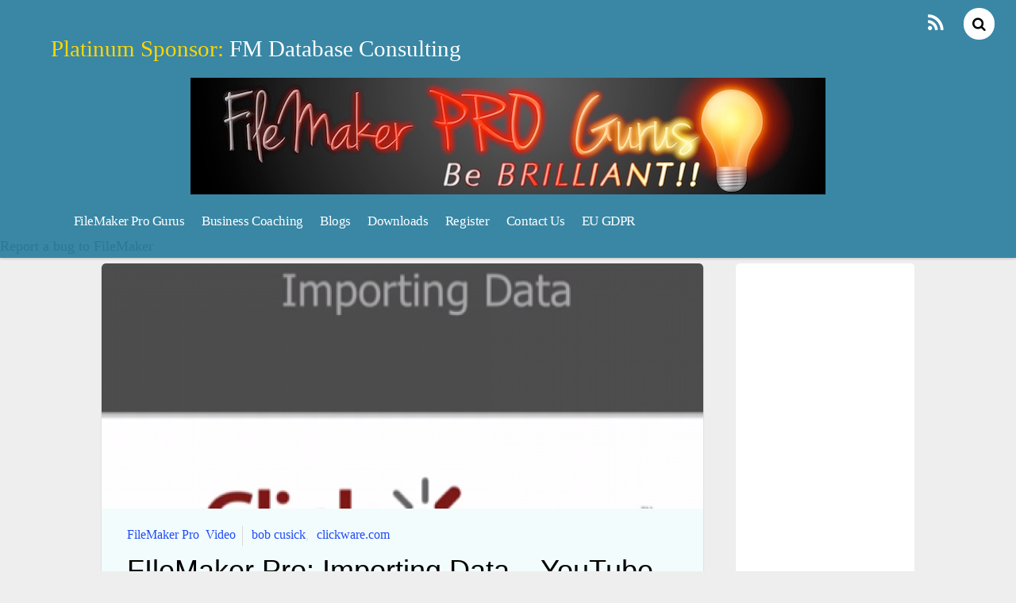

--- FILE ---
content_type: text/html; charset=UTF-8
request_url: https://filemakerprogurus.com/filemaker-pro-importing-data-youtube/
body_size: 15437
content:
<!DOCTYPE html>
<html lang="en-US">
<head>
        <meta charset="UTF-8">
        <meta name="viewport" content="width=device-width, initial-scale=1, minimum-scale=1">
        <style id="tb_inline_styles" data-no-optimize="1">.tb_animation_on{overflow-x:hidden}.themify_builder .wow{visibility:hidden;animation-fill-mode:both}[data-tf-animation]{will-change:transform,opacity,visibility}.themify_builder .tf_lax_done{transition-duration:.8s;transition-timing-function:cubic-bezier(.165,.84,.44,1)}[data-sticky-active].tb_sticky_scroll_active{z-index:1}[data-sticky-active].tb_sticky_scroll_active .hide-on-stick{display:none}@media(min-width:1025px){.hide-desktop{width:0!important;height:0!important;padding:0!important;visibility:hidden!important;margin:0!important;display:table-column!important;background:0!important;content-visibility:hidden;overflow:hidden!important}}@media(min-width:769px) and (max-width:1024px){.hide-tablet_landscape{width:0!important;height:0!important;padding:0!important;visibility:hidden!important;margin:0!important;display:table-column!important;background:0!important;content-visibility:hidden;overflow:hidden!important}}@media(min-width:681px) and (max-width:768px){.hide-tablet{width:0!important;height:0!important;padding:0!important;visibility:hidden!important;margin:0!important;display:table-column!important;background:0!important;content-visibility:hidden;overflow:hidden!important}}@media(max-width:680px){.hide-mobile{width:0!important;height:0!important;padding:0!important;visibility:hidden!important;margin:0!important;display:table-column!important;background:0!important;content-visibility:hidden;overflow:hidden!important}}@media(max-width:768px){div.module-gallery-grid{--galn:var(--galt)}}@media(max-width:680px){
				.themify_map.tf_map_loaded{width:100%!important}
				.ui.builder_button,.ui.nav li a{padding:.525em 1.15em}
				.fullheight>.row_inner:not(.tb_col_count_1){min-height:0}
				div.module-gallery-grid{--galn:var(--galm);gap:8px}
			}</style><noscript><style>.themify_builder .wow,.wow .tf_lazy{visibility:visible!important}</style></noscript>            <style id="tf_lazy_style" data-no-optimize="1">
                [data-tf-src]{
                    opacity:0
                }
                .tf_svg_lazy{
                    content-visibility:auto;
					opacity:1;
					background-size:100% 25%!important;
					background-repeat:no-repeat!important;
					background-position:0 0, 0 33.4%,0 66.6%,0 100%!important;
                    transition:filter .3s linear!important;
					filter:blur(25px)!important;                    transform:translateZ(0)
                }
                .tf_svg_lazy_loaded{
                    filter:blur(0)!important
                }
                [data-lazy]:is(.module,.module_row:not(.tb_first)),.module[data-lazy] .ui,.module_row[data-lazy]:not(.tb_first):is(>.row_inner,.module_column[data-lazy],.module_subrow[data-lazy]){
                    background-image:none!important
                }
            </style>
            <noscript>
                <style>
                    [data-tf-src]{
                        display:none!important
                    }
                    .tf_svg_lazy{
                        filter:none!important
                    }
                </style>
            </noscript>
                    <style id="tf_lazy_common" data-no-optimize="1">
                        img{
                max-width:100%;
                height:auto
            }
                        			:where(.tf_in_flx,.tf_flx){display:inline-flex;flex-wrap:wrap;place-items:center}
            .tf_fa,:is(em,i) tf-lottie{display:inline-block;vertical-align:middle}:is(em,i) tf-lottie{width:1.5em;height:1.5em}.tf_fa{width:1em;height:1em;stroke-width:0;stroke:currentColor;overflow:visible;fill:currentColor;pointer-events:none;text-rendering:optimizeSpeed;buffered-rendering:static}#tf_svg symbol{overflow:visible}:where(.tf_lazy){position:relative;visibility:visible;display:block;opacity:.3}.wow .tf_lazy:not(.tf_swiper-slide){visibility:hidden;opacity:1}div.tf_audio_lazy audio{visibility:hidden;height:0;display:inline}.mejs-container{visibility:visible}.tf_iframe_lazy{transition:opacity .3s ease-in-out;min-height:10px}:where(.tf_flx),.tf_swiper-wrapper{display:flex}.tf_swiper-slide{flex-shrink:0;opacity:0;width:100%;height:100%}.tf_swiper-wrapper{content-visibility:auto}.tf_swiper-wrapper>br,.tf_lazy.tf_swiper-wrapper .tf_lazy:after,.tf_lazy.tf_swiper-wrapper .tf_lazy:before{display:none}.tf_lazy:after,.tf_lazy:before{content:'';display:inline-block;position:absolute;width:10px!important;height:10px!important;margin:0 3px;top:50%!important;inset-inline:auto 50%!important;border-radius:100%;background-color:currentColor;visibility:visible;animation:tf-hrz-loader infinite .75s cubic-bezier(.2,.68,.18,1.08)}.tf_lazy:after{width:6px!important;height:6px!important;inset-inline:50% auto!important;margin-top:3px;animation-delay:-.4s}@keyframes tf-hrz-loader{0%,100%{transform:scale(1);opacity:1}50%{transform:scale(.1);opacity:.6}}.tf_lazy_lightbox{position:fixed;background:rgba(11,11,11,.8);color:#ccc;top:0;left:0;display:flex;align-items:center;justify-content:center;z-index:999}.tf_lazy_lightbox .tf_lazy:after,.tf_lazy_lightbox .tf_lazy:before{background:#fff}.tf_vd_lazy,tf-lottie{display:flex;flex-wrap:wrap}tf-lottie{aspect-ratio:1.777}.tf_w.tf_vd_lazy video{width:100%;height:auto;position:static;object-fit:cover}
        </style>
        <meta name='robots' content='index, follow, max-image-preview:large, max-snippet:-1, max-video-preview:-1' />

	<!-- This site is optimized with the Yoast SEO plugin v26.8 - https://yoast.com/product/yoast-seo-wordpress/ -->
	<title>FIleMaker Pro: Importing Data - YouTube - FileMakerProGurus</title>
	<meta name="description" content="FileMaker Pro: Importing" />
	<link rel="canonical" href="https://filemakerprogurus.com/filemaker-pro-importing-data-youtube/" />
	<meta property="og:locale" content="en_US" />
	<meta property="og:type" content="article" />
	<meta property="og:title" content="FIleMaker Pro: Importing Data - YouTube - FileMakerProGurus" />
	<meta property="og:description" content="FileMaker Pro: Importing" />
	<meta property="og:url" content="https://filemakerprogurus.com/filemaker-pro-importing-data-youtube/" />
	<meta property="og:site_name" content="FileMakerProGurus" />
	<meta property="article:published_time" content="2013-09-09T12:08:05+00:00" />
	<meta property="article:modified_time" content="2013-09-09T12:09:31+00:00" />
	<meta property="og:image" content="https://filemakerprogurus.com/wp-content/uploads/2013/09/Screen-Shot-2013-09-09-at-6.06.51-AM.png" />
	<meta property="og:image:width" content="395" />
	<meta property="og:image:height" content="323" />
	<meta property="og:image:type" content="image/png" />
	<meta name="author" content="Don Clark" />
	<meta name="twitter:card" content="summary_large_image" />
	<meta name="twitter:creator" content="@fmprogurus" />
	<meta name="twitter:label1" content="Written by" />
	<meta name="twitter:data1" content="Don Clark" />
	<script type="application/ld+json" class="yoast-schema-graph">{"@context":"https://schema.org","@graph":[{"@type":"Article","@id":"https://filemakerprogurus.com/filemaker-pro-importing-data-youtube/#article","isPartOf":{"@id":"https://filemakerprogurus.com/filemaker-pro-importing-data-youtube/"},"author":{"name":"Don Clark","@id":"https://filemakerprogurus.com/#/schema/person/5c00c2d554f443b8d9bfee9ddaa581f1"},"headline":"FIleMaker Pro: Importing Data &#8211; YouTube","datePublished":"2013-09-09T12:08:05+00:00","dateModified":"2013-09-09T12:09:31+00:00","mainEntityOfPage":{"@id":"https://filemakerprogurus.com/filemaker-pro-importing-data-youtube/"},"wordCount":23,"image":{"@id":"https://filemakerprogurus.com/filemaker-pro-importing-data-youtube/#primaryimage"},"thumbnailUrl":"https://filemakerprogurus.com/wp-content/uploads/2013/09/Screen-Shot-2013-09-09-at-6.06.51-AM.png","keywords":["Bob Cusick","ClickWare.com"],"articleSection":["FileMaker Pro","Video"],"inLanguage":"en-US"},{"@type":"WebPage","@id":"https://filemakerprogurus.com/filemaker-pro-importing-data-youtube/","url":"https://filemakerprogurus.com/filemaker-pro-importing-data-youtube/","name":"FIleMaker Pro: Importing Data - YouTube - FileMakerProGurus","isPartOf":{"@id":"https://filemakerprogurus.com/#website"},"primaryImageOfPage":{"@id":"https://filemakerprogurus.com/filemaker-pro-importing-data-youtube/#primaryimage"},"image":{"@id":"https://filemakerprogurus.com/filemaker-pro-importing-data-youtube/#primaryimage"},"thumbnailUrl":"https://filemakerprogurus.com/wp-content/uploads/2013/09/Screen-Shot-2013-09-09-at-6.06.51-AM.png","datePublished":"2013-09-09T12:08:05+00:00","dateModified":"2013-09-09T12:09:31+00:00","author":{"@id":"https://filemakerprogurus.com/#/schema/person/5c00c2d554f443b8d9bfee9ddaa581f1"},"description":"FileMaker Pro: Importing","breadcrumb":{"@id":"https://filemakerprogurus.com/filemaker-pro-importing-data-youtube/#breadcrumb"},"inLanguage":"en-US","potentialAction":[{"@type":"ReadAction","target":["https://filemakerprogurus.com/filemaker-pro-importing-data-youtube/"]}]},{"@type":"ImageObject","inLanguage":"en-US","@id":"https://filemakerprogurus.com/filemaker-pro-importing-data-youtube/#primaryimage","url":"https://filemakerprogurus.com/wp-content/uploads/2013/09/Screen-Shot-2013-09-09-at-6.06.51-AM.png","contentUrl":"https://filemakerprogurus.com/wp-content/uploads/2013/09/Screen-Shot-2013-09-09-at-6.06.51-AM.png","width":395,"height":323},{"@type":"BreadcrumbList","@id":"https://filemakerprogurus.com/filemaker-pro-importing-data-youtube/#breadcrumb","itemListElement":[{"@type":"ListItem","position":1,"name":"Home","item":"https://filemakerprogurus.com/"},{"@type":"ListItem","position":2,"name":"FIleMaker Pro: Importing Data &#8211; YouTube"}]},{"@type":"WebSite","@id":"https://filemakerprogurus.com/#website","url":"https://filemakerprogurus.com/","name":"FileMakerProGurus","description":"Be Brilliant!","potentialAction":[{"@type":"SearchAction","target":{"@type":"EntryPoint","urlTemplate":"https://filemakerprogurus.com/?s={search_term_string}"},"query-input":{"@type":"PropertyValueSpecification","valueRequired":true,"valueName":"search_term_string"}}],"inLanguage":"en-US"},{"@type":"Person","@id":"https://filemakerprogurus.com/#/schema/person/5c00c2d554f443b8d9bfee9ddaa581f1","name":"Don Clark","image":{"@type":"ImageObject","inLanguage":"en-US","@id":"https://filemakerprogurus.com/#/schema/person/image/","url":"https://secure.gravatar.com/avatar/f426b104ae71a72e8c97721c930c967b2d09a408e7e8c0e600d28d20e861de69?s=96&r=g","contentUrl":"https://secure.gravatar.com/avatar/f426b104ae71a72e8c97721c930c967b2d09a408e7e8c0e600d28d20e861de69?s=96&r=g","caption":"Don Clark"},"description":"Designing great FileMaker solutions is a passion I have had for over 25 years, starting with Version 2. I built FileMaker Pro Gurus as a way to help the community of FileMaker users and developers easily stay in touch with what's happening, and the community has responded enthusiastically. My team and I have designed hundreds of solutions for all kinds of businesses and non-profits over the years. If you need help developing a killer solution, drop us a note via the contact us form. Thanks and I hope you enjoy your visit and return often!","sameAs":["https://x.com/fmprogurus"],"url":"https://filemakerprogurus.com/author/donfmdbc-com/"}]}</script>
	<!-- / Yoast SEO plugin. -->


<link rel="alternate" type="application/rss+xml" title="FileMakerProGurus &raquo; Feed" href="https://filemakerprogurus.com/feed/" />
<link rel="alternate" type="application/rss+xml" title="FileMakerProGurus &raquo; Comments Feed" href="https://filemakerprogurus.com/comments/feed/" />
<link rel="alternate" title="oEmbed (JSON)" type="application/json+oembed" href="https://filemakerprogurus.com/wp-json/oembed/1.0/embed?url=https%3A%2F%2Ffilemakerprogurus.com%2Ffilemaker-pro-importing-data-youtube%2F" />
<link rel="alternate" title="oEmbed (XML)" type="text/xml+oembed" href="https://filemakerprogurus.com/wp-json/oembed/1.0/embed?url=https%3A%2F%2Ffilemakerprogurus.com%2Ffilemaker-pro-importing-data-youtube%2F&#038;format=xml" />
<style id='wp-img-auto-sizes-contain-inline-css'>
img:is([sizes=auto i],[sizes^="auto," i]){contain-intrinsic-size:3000px 1500px}
/*# sourceURL=wp-img-auto-sizes-contain-inline-css */
</style>
<style id='classic-theme-styles-inline-css'>
/*! This file is auto-generated */
.wp-block-button__link{color:#fff;background-color:#32373c;border-radius:9999px;box-shadow:none;text-decoration:none;padding:calc(.667em + 2px) calc(1.333em + 2px);font-size:1.125em}.wp-block-file__button{background:#32373c;color:#fff;text-decoration:none}
/*# sourceURL=/wp-includes/css/classic-themes.min.css */
</style>
<link rel="preload" href="https://fonts.googleapis.com/css?family=Roboto%3A400%2C700&#038;ver=6.9" as="style"><link rel='stylesheet' id='montserrat-css' href='https://fonts.googleapis.com/css?family=Roboto%3A400%2C700&#038;ver=6.9' media='all' />
<link rel="preload" href="https://filemakerprogurus.com/wp-content/plugins/gdpr-pro/css/gdpr-geopopup.css?ver=6.9" as="style"><link rel='stylesheet' id='gdpr-geo-popup-css' href='https://filemakerprogurus.com/wp-content/plugins/gdpr-pro/css/gdpr-geopopup.css?ver=6.9' media='all' />
<link rel="preload" href="https://filemakerprogurus.com/wp-content/plugins/relevant/css/owl.carousel.css?ver=1.4.5" as="style"><link rel='stylesheet' id='owl.carousel.css-css' href='https://filemakerprogurus.com/wp-content/plugins/relevant/css/owl.carousel.css?ver=1.4.5' media='all' />
<link rel="preload" href="https://filemakerprogurus.com/wp-content/plugins/relevant/css/owl.theme.default.css?ver=1.4.5" as="style"><link rel='stylesheet' id='owl.theme.default.css-css' href='https://filemakerprogurus.com/wp-content/plugins/relevant/css/owl.theme.default.css?ver=1.4.5' media='all' />
<link rel="preload" href="https://filemakerprogurus.com/wp-includes/css/dashicons.min.css?ver=6.9" as="style"><link rel='stylesheet' id='dashicons-css' href='https://filemakerprogurus.com/wp-includes/css/dashicons.min.css?ver=6.9' media='all' />
<link rel="preload" href="https://filemakerprogurus.com/wp-content/plugins/relevant/css/style.css?ver=1.4.5" as="style"><link rel='stylesheet' id='rltdpstsplgn_stylesheet-css' href='https://filemakerprogurus.com/wp-content/plugins/relevant/css/style.css?ver=1.4.5' media='all' />
<style id='rltdpstsplgn_stylesheet-inline-css'>

			.rltdpstsplgn-featured-post-block {
				background-color: #f3f3f3;
				width: 100%;
			}
			.rltdpstsplgn-featured-post-block article {
				background-color: #f3f3f3;
				width: 960px;
			}
			.rltdpstsplgn-featured-posts .rltdpstsplgn_posts_title a {
				color: #777b7e !important;
			}
			.rltdpstsplgn-featured-posts .entry-content {
				color: #777b7e !important;
			}
			.rltdpstsplgn-featured-posts .entry-content .more-link {
				color: #777b7e!important;
			}
/*# sourceURL=rltdpstsplgn_stylesheet-inline-css */
</style>
<link rel="preload" href="https://filemakerprogurus.com/wp-content/plugins/mailchimp-for-wp/assets/css/form-basic.css?ver=4.11.1" as="style"><link rel='stylesheet' id='mc4wp-form-basic-css' href='https://filemakerprogurus.com/wp-content/plugins/mailchimp-for-wp/assets/css/form-basic.css?ver=4.11.1' media='all' />
<script src="https://filemakerprogurus.com/wp-includes/js/jquery/jquery.min.js?ver=3.7.1" id="jquery-core-js"></script>
<script src="https://filemakerprogurus.com/wp-content/plugins/gdpr-pro/js/gdpr-geopopup.js?ver=6.9" id="vue-color-js"></script>
<script src="//platform-api.sharethis.com/js/sharethis.js#source=googleanalytics-wordpress#product=ga&amp;property=5fffdcead86e9e0019f17dfc" id="googleanalytics-platform-sharethis-js"></script>
<link rel="https://api.w.org/" href="https://filemakerprogurus.com/wp-json/" /><link rel="alternate" title="JSON" type="application/json" href="https://filemakerprogurus.com/wp-json/wp/v2/posts/6399" /><link rel="EditURI" type="application/rsd+xml" title="RSD" href="https://filemakerprogurus.com/xmlrpc.php?rsd" />
<meta name="generator" content="WordPress 6.9" />
<link rel='shortlink' href='https://filemakerprogurus.com/?p=6399' />
<style>.recentcomments a{display:inline !important;padding:0 !important;margin:0 !important;}</style><link rel="prefetch" href="https://filemakerprogurus.com/wp-content/themes/pinboard/js/themify-script.js?ver=7.5.4" as="script" fetchpriority="low"><link rel="preload" href="https://filemakerprogurus.com/wp-content/uploads/2023/03/FileMakerProGurus-NewLogo-Black-80percent-800-X-147.jpg" as="image"><link rel="prefetch" href="https://filemakerprogurus.com/wp-content/themes/pinboard/themify/js/modules/isotop.js?ver=7.6.0" as="script" fetchpriority="low"><style id="tf_gf_fonts_style">@font-face{font-family:'Damion';font-display:swap;src:url(https://fonts.gstatic.com/s/damion/v15/hv-XlzJ3KEUe_YZkZGw2ATE.woff2) format('woff2');unicode-range:U+0100-02BA,U+02BD-02C5,U+02C7-02CC,U+02CE-02D7,U+02DD-02FF,U+0304,U+0308,U+0329,U+1D00-1DBF,U+1E00-1E9F,U+1EF2-1EFF,U+2020,U+20A0-20AB,U+20AD-20C0,U+2113,U+2C60-2C7F,U+A720-A7FF;}@font-face{font-family:'Damion';font-display:swap;src:url(https://fonts.gstatic.com/s/damion/v15/hv-XlzJ3KEUe_YZkamw2.woff2) format('woff2');unicode-range:U+0000-00FF,U+0131,U+0152-0153,U+02BB-02BC,U+02C6,U+02DA,U+02DC,U+0304,U+0308,U+0329,U+2000-206F,U+20AC,U+2122,U+2191,U+2193,U+2212,U+2215,U+FEFF,U+FFFD;}</style><link rel="preload" fetchpriority="high" href="https://filemakerprogurus.com/wp-content/uploads/themify-concate/1237779991/themify-1629871715.css" as="style"><link fetchpriority="high" id="themify_concate-css" rel="stylesheet" href="https://filemakerprogurus.com/wp-content/uploads/themify-concate/1237779991/themify-1629871715.css"><link rel="preconnect" href="https://fonts.gstatic.com" crossorigin><style id='global-styles-inline-css'>
:root{--wp--preset--aspect-ratio--square: 1;--wp--preset--aspect-ratio--4-3: 4/3;--wp--preset--aspect-ratio--3-4: 3/4;--wp--preset--aspect-ratio--3-2: 3/2;--wp--preset--aspect-ratio--2-3: 2/3;--wp--preset--aspect-ratio--16-9: 16/9;--wp--preset--aspect-ratio--9-16: 9/16;--wp--preset--color--black: #000000;--wp--preset--color--cyan-bluish-gray: #abb8c3;--wp--preset--color--white: #ffffff;--wp--preset--color--pale-pink: #f78da7;--wp--preset--color--vivid-red: #cf2e2e;--wp--preset--color--luminous-vivid-orange: #ff6900;--wp--preset--color--luminous-vivid-amber: #fcb900;--wp--preset--color--light-green-cyan: #7bdcb5;--wp--preset--color--vivid-green-cyan: #00d084;--wp--preset--color--pale-cyan-blue: #8ed1fc;--wp--preset--color--vivid-cyan-blue: #0693e3;--wp--preset--color--vivid-purple: #9b51e0;--wp--preset--gradient--vivid-cyan-blue-to-vivid-purple: linear-gradient(135deg,rgb(6,147,227) 0%,rgb(155,81,224) 100%);--wp--preset--gradient--light-green-cyan-to-vivid-green-cyan: linear-gradient(135deg,rgb(122,220,180) 0%,rgb(0,208,130) 100%);--wp--preset--gradient--luminous-vivid-amber-to-luminous-vivid-orange: linear-gradient(135deg,rgb(252,185,0) 0%,rgb(255,105,0) 100%);--wp--preset--gradient--luminous-vivid-orange-to-vivid-red: linear-gradient(135deg,rgb(255,105,0) 0%,rgb(207,46,46) 100%);--wp--preset--gradient--very-light-gray-to-cyan-bluish-gray: linear-gradient(135deg,rgb(238,238,238) 0%,rgb(169,184,195) 100%);--wp--preset--gradient--cool-to-warm-spectrum: linear-gradient(135deg,rgb(74,234,220) 0%,rgb(151,120,209) 20%,rgb(207,42,186) 40%,rgb(238,44,130) 60%,rgb(251,105,98) 80%,rgb(254,248,76) 100%);--wp--preset--gradient--blush-light-purple: linear-gradient(135deg,rgb(255,206,236) 0%,rgb(152,150,240) 100%);--wp--preset--gradient--blush-bordeaux: linear-gradient(135deg,rgb(254,205,165) 0%,rgb(254,45,45) 50%,rgb(107,0,62) 100%);--wp--preset--gradient--luminous-dusk: linear-gradient(135deg,rgb(255,203,112) 0%,rgb(199,81,192) 50%,rgb(65,88,208) 100%);--wp--preset--gradient--pale-ocean: linear-gradient(135deg,rgb(255,245,203) 0%,rgb(182,227,212) 50%,rgb(51,167,181) 100%);--wp--preset--gradient--electric-grass: linear-gradient(135deg,rgb(202,248,128) 0%,rgb(113,206,126) 100%);--wp--preset--gradient--midnight: linear-gradient(135deg,rgb(2,3,129) 0%,rgb(40,116,252) 100%);--wp--preset--font-size--small: 13px;--wp--preset--font-size--medium: 20px;--wp--preset--font-size--large: 36px;--wp--preset--font-size--x-large: 42px;--wp--preset--spacing--20: 0.44rem;--wp--preset--spacing--30: 0.67rem;--wp--preset--spacing--40: 1rem;--wp--preset--spacing--50: 1.5rem;--wp--preset--spacing--60: 2.25rem;--wp--preset--spacing--70: 3.38rem;--wp--preset--spacing--80: 5.06rem;--wp--preset--shadow--natural: 6px 6px 9px rgba(0, 0, 0, 0.2);--wp--preset--shadow--deep: 12px 12px 50px rgba(0, 0, 0, 0.4);--wp--preset--shadow--sharp: 6px 6px 0px rgba(0, 0, 0, 0.2);--wp--preset--shadow--outlined: 6px 6px 0px -3px rgb(255, 255, 255), 6px 6px rgb(0, 0, 0);--wp--preset--shadow--crisp: 6px 6px 0px rgb(0, 0, 0);}:where(.is-layout-flex){gap: 0.5em;}:where(.is-layout-grid){gap: 0.5em;}body .is-layout-flex{display: flex;}.is-layout-flex{flex-wrap: wrap;align-items: center;}.is-layout-flex > :is(*, div){margin: 0;}body .is-layout-grid{display: grid;}.is-layout-grid > :is(*, div){margin: 0;}:where(.wp-block-columns.is-layout-flex){gap: 2em;}:where(.wp-block-columns.is-layout-grid){gap: 2em;}:where(.wp-block-post-template.is-layout-flex){gap: 1.25em;}:where(.wp-block-post-template.is-layout-grid){gap: 1.25em;}.has-black-color{color: var(--wp--preset--color--black) !important;}.has-cyan-bluish-gray-color{color: var(--wp--preset--color--cyan-bluish-gray) !important;}.has-white-color{color: var(--wp--preset--color--white) !important;}.has-pale-pink-color{color: var(--wp--preset--color--pale-pink) !important;}.has-vivid-red-color{color: var(--wp--preset--color--vivid-red) !important;}.has-luminous-vivid-orange-color{color: var(--wp--preset--color--luminous-vivid-orange) !important;}.has-luminous-vivid-amber-color{color: var(--wp--preset--color--luminous-vivid-amber) !important;}.has-light-green-cyan-color{color: var(--wp--preset--color--light-green-cyan) !important;}.has-vivid-green-cyan-color{color: var(--wp--preset--color--vivid-green-cyan) !important;}.has-pale-cyan-blue-color{color: var(--wp--preset--color--pale-cyan-blue) !important;}.has-vivid-cyan-blue-color{color: var(--wp--preset--color--vivid-cyan-blue) !important;}.has-vivid-purple-color{color: var(--wp--preset--color--vivid-purple) !important;}.has-black-background-color{background-color: var(--wp--preset--color--black) !important;}.has-cyan-bluish-gray-background-color{background-color: var(--wp--preset--color--cyan-bluish-gray) !important;}.has-white-background-color{background-color: var(--wp--preset--color--white) !important;}.has-pale-pink-background-color{background-color: var(--wp--preset--color--pale-pink) !important;}.has-vivid-red-background-color{background-color: var(--wp--preset--color--vivid-red) !important;}.has-luminous-vivid-orange-background-color{background-color: var(--wp--preset--color--luminous-vivid-orange) !important;}.has-luminous-vivid-amber-background-color{background-color: var(--wp--preset--color--luminous-vivid-amber) !important;}.has-light-green-cyan-background-color{background-color: var(--wp--preset--color--light-green-cyan) !important;}.has-vivid-green-cyan-background-color{background-color: var(--wp--preset--color--vivid-green-cyan) !important;}.has-pale-cyan-blue-background-color{background-color: var(--wp--preset--color--pale-cyan-blue) !important;}.has-vivid-cyan-blue-background-color{background-color: var(--wp--preset--color--vivid-cyan-blue) !important;}.has-vivid-purple-background-color{background-color: var(--wp--preset--color--vivid-purple) !important;}.has-black-border-color{border-color: var(--wp--preset--color--black) !important;}.has-cyan-bluish-gray-border-color{border-color: var(--wp--preset--color--cyan-bluish-gray) !important;}.has-white-border-color{border-color: var(--wp--preset--color--white) !important;}.has-pale-pink-border-color{border-color: var(--wp--preset--color--pale-pink) !important;}.has-vivid-red-border-color{border-color: var(--wp--preset--color--vivid-red) !important;}.has-luminous-vivid-orange-border-color{border-color: var(--wp--preset--color--luminous-vivid-orange) !important;}.has-luminous-vivid-amber-border-color{border-color: var(--wp--preset--color--luminous-vivid-amber) !important;}.has-light-green-cyan-border-color{border-color: var(--wp--preset--color--light-green-cyan) !important;}.has-vivid-green-cyan-border-color{border-color: var(--wp--preset--color--vivid-green-cyan) !important;}.has-pale-cyan-blue-border-color{border-color: var(--wp--preset--color--pale-cyan-blue) !important;}.has-vivid-cyan-blue-border-color{border-color: var(--wp--preset--color--vivid-cyan-blue) !important;}.has-vivid-purple-border-color{border-color: var(--wp--preset--color--vivid-purple) !important;}.has-vivid-cyan-blue-to-vivid-purple-gradient-background{background: var(--wp--preset--gradient--vivid-cyan-blue-to-vivid-purple) !important;}.has-light-green-cyan-to-vivid-green-cyan-gradient-background{background: var(--wp--preset--gradient--light-green-cyan-to-vivid-green-cyan) !important;}.has-luminous-vivid-amber-to-luminous-vivid-orange-gradient-background{background: var(--wp--preset--gradient--luminous-vivid-amber-to-luminous-vivid-orange) !important;}.has-luminous-vivid-orange-to-vivid-red-gradient-background{background: var(--wp--preset--gradient--luminous-vivid-orange-to-vivid-red) !important;}.has-very-light-gray-to-cyan-bluish-gray-gradient-background{background: var(--wp--preset--gradient--very-light-gray-to-cyan-bluish-gray) !important;}.has-cool-to-warm-spectrum-gradient-background{background: var(--wp--preset--gradient--cool-to-warm-spectrum) !important;}.has-blush-light-purple-gradient-background{background: var(--wp--preset--gradient--blush-light-purple) !important;}.has-blush-bordeaux-gradient-background{background: var(--wp--preset--gradient--blush-bordeaux) !important;}.has-luminous-dusk-gradient-background{background: var(--wp--preset--gradient--luminous-dusk) !important;}.has-pale-ocean-gradient-background{background: var(--wp--preset--gradient--pale-ocean) !important;}.has-electric-grass-gradient-background{background: var(--wp--preset--gradient--electric-grass) !important;}.has-midnight-gradient-background{background: var(--wp--preset--gradient--midnight) !important;}.has-small-font-size{font-size: var(--wp--preset--font-size--small) !important;}.has-medium-font-size{font-size: var(--wp--preset--font-size--medium) !important;}.has-large-font-size{font-size: var(--wp--preset--font-size--large) !important;}.has-x-large-font-size{font-size: var(--wp--preset--font-size--x-large) !important;}
/*# sourceURL=global-styles-inline-css */
</style>
</head>

<body class="wp-singular post-template-default single single-post postid-6399 single-format-standard wp-theme-pinboard rltdpstsplgn_pinboard skin-blue sidebar1 default_width no-home fixed-header-enabled tb_animation_on">

<svg id="tf_svg" style="display:none"><defs></defs></svg><script> </script><div id="pagewrap" class="hfeed site">

	<div id="headerwrap">

				<header id="header" class="pagewidth" itemscope="itemscope" itemtype="https://schema.org/WPHeader">
        	<!-- hook content: themify_header_start --><h4 style="text-align: left; color:gold;">Platinum Sponsor: <a href="http://www.fmdbc.com" target="_blank">FM Database Consulting</a></h4>
<!-- /hook content: themify_header_start -->
			<hgroup>
				<div id="site-logo"><a href="https://filemakerprogurus.com/wp-content/uploads/2017/07/FileMakerProGurus-NewLogo-Black-80percent-800-X-147.jpg" title="FileMakerProGurus"><img  src="https://filemakerprogurus.com/wp-content/uploads/2023/03/FileMakerProGurus-NewLogo-Black-80percent-800-X-147.jpg" alt="FileMakerProGurus" width="800" height="147" class="site-logo-image" data-tf-not-load="1" importance="high"></a></div><div id="site-description" class="site-description"><span>Be Brilliant!</span></div>			</hgroup>

			<nav id="main-nav-wrap" itemscope="itemscope" itemtype="https://schema.org/SiteNavigationElement">
				<div id="menu-icon" class="mobile-button"></div>
				<ul id="main-nav" class="main-nav"><li id="menu-item-1811" class="menu-item-page-1291 menu-item menu-item-type-post_type menu-item-object-page menu-item-has-children menu-item-1811"><a href="https://filemakerprogurus.com/filemaker-pro/">FileMaker Pro Gurus<span class="child-arrow closed" tabindex="-1"></span></a>
<ul class="sub-menu">
	<li id="menu-item-4368" class="menu-item-page-4287 menu-item menu-item-type-post_type menu-item-object-page menu-item-4368 menu-page-4287-parent-1811"><a href="https://filemakerprogurus.com/missionvision/">Vision/Mission</a></li>
</ul>
</li>
<li id="menu-item-4689" class="menu-item-page-4687 menu-item menu-item-type-post_type menu-item-object-page menu-item-4689"><a href="https://filemakerprogurus.com/business-coaching/">Business Coaching</a></li>
<li id="menu-item-13723" class="menu-item-custom-13723 menu-item menu-item-type-custom menu-item-object-custom menu-item-has-children menu-item-13723"><a href="https://www.filemakerprogurus.com">Blogs<span class="child-arrow closed" tabindex="-1"></span></a>
<ul class="sub-menu">
	<li id="menu-item-4139" class="menu-item-page-4137 menu-item menu-item-type-post_type menu-item-object-page menu-item-4139 menu-page-4137-parent-13723"><a href="https://filemakerprogurus.com/hot-tips/">Hot Tips</a></li>
	<li id="menu-item-4271" class="menu-item-page-4269 menu-item menu-item-type-post_type menu-item-object-page menu-item-4271 menu-page-4269-parent-13723"><a href="https://filemakerprogurus.com/news/">News</a></li>
	<li id="menu-item-4140" class="menu-item-page-4131 menu-item menu-item-type-post_type menu-item-object-page menu-item-4140 menu-page-4131-parent-13723"><a href="https://filemakerprogurus.com/shiny-baubles/">Shiny Baubles</a></li>
	<li id="menu-item-5433" class="menu-item-page-5428 menu-item menu-item-type-post_type menu-item-object-page menu-item-5433 menu-page-5428-parent-13723"><a href="https://filemakerprogurus.com/guest-bloggers/">Guest Bloggers</a></li>
	<li id="menu-item-5416" class="menu-item-page-5413 menu-item menu-item-type-post_type menu-item-object-page menu-item-5416 menu-page-5413-parent-13723"><a href="https://filemakerprogurus.com/filemaker-bloggers-wanted-apply-now/">FileMaker Bloggers Wanted – Apply Now</a></li>
</ul>
</li>
<li id="menu-item-13140" class="menu-item-custom-13140 menu-item menu-item-type-custom menu-item-object-custom menu-item-13140"><a href="https://www.filemakerprogurus.com/filemaker-example-files-list/">Downloads</a></li>
<li id="menu-item-1812" class="menu-item-page-738 menu-item menu-item-type-post_type menu-item-object-page menu-item-1812"><a href="https://filemakerprogurus.com/membership-options/">Register</a></li>
<li id="menu-item-1814" class="menu-item-page-414 menu-item menu-item-type-post_type menu-item-object-page menu-item-has-children menu-item-1814"><a href="https://filemakerprogurus.com/contact-us/">Contact Us<span class="child-arrow closed" tabindex="-1"></span></a>
<ul class="sub-menu">
	<li id="menu-item-18574" class="menu-item-page-12156 menu-item menu-item-type-post_type menu-item-object-page menu-item-18574 menu-page-12156-parent-1814"><a href="https://filemakerprogurus.com/?page_id=12156">SubContractor App</a></li>
</ul>
</li>
<li id="menu-item-20220" class="menu-item-page-20204 menu-item menu-item-type-post_type menu-item-object-page menu-item-has-children menu-item-20220"><a href="https://filemakerprogurus.com/eu-gdpr/">EU GDPR<span class="child-arrow closed" tabindex="-1"></span></a>
<ul class="sub-menu">
	<li id="menu-item-20223" class="menu-item-page-20204 menu-item menu-item-type-post_type menu-item-object-page menu-item-20223 menu-page-20204-parent-20220"><a href="https://filemakerprogurus.com/eu-gdpr/">EU GDPR</a></li>
	<li id="menu-item-13583" class="menu-item-page-13581 menu-item menu-item-type-post_type menu-item-object-page menu-item-13583 menu-page-13581-parent-20220"><a href="https://filemakerprogurus.com/privacy-policy/">Privacy Policy</a></li>
	<li id="menu-item-20221" class="menu-item-page-20200 menu-item menu-item-type-post_type menu-item-object-page menu-item-20221 menu-page-20200-parent-20220"><a href="https://filemakerprogurus.com/terms-and-conditions/">Terms and Conditions</a></li>
</ul>
</li>
</ul>			</nav>
			<!-- /#main-nav -->

			<div id="social-wrap">
									<div id="searchform-wrap">
						<form method="get" id="searchform" action="https://filemakerprogurus.com/">
	<i class="fa fa-search icon-search"></i>
	<input type="text" name="s" id="s" title="Search" value="" />
</form>
					</div>
					<!-- /searchform-wrap -->
				
				<div class="social-widget">
				    			<div class="rss"><a href="https://filemakerprogurus.com/feed/">RSS</a></div>
							</div>
				<!-- /.social-widget -->
			</div>

            		</header>
		<!-- /#header -->
        <!-- hook content: themify_header_after --><a href="https://community.filemaker.com/community/discussions/report-an-issue">Report a bug to FileMaker </a><!-- /hook content: themify_header_after -->
	</div>
	<!-- /#headerwrap -->

	<div id="body" class="tf_clearfix">
    <!-- layout -->
<div id="layout" class="pagewidth tf_clearfix">
            <!-- content -->
        <main id="content" class="tf_clearfix">
	    
<article id="post-6399" class="post tf_clearfix post-6399 type-post status-publish format-standard has-post-thumbnail hentry category-fmpro category-video tag-bob-cusick tag-clickware-com has-post-title has-post-date has-post-category has-post-tag has-post-comment has-post-author ">
	<div class="post-inner">

				<figure class="post-image tf_clearfix">
															<a href="http://www.youtube.com/watch?v=2BfZH8MJvbE" class="themify_lightbox">
										<img data-tf-not-load="1" decoding="async" src="https://filemakerprogurus.com/wp-content/uploads/2013/09/Screen-Shot-2013-09-09-at-6.06.51-AM-978x400.png" width="978" height="400" class="wp-post-image wp-image-6401" title="Screen Shot 2013 09 09 at 6.06.51 AM" alt="Screen Shot 2013 09 09 at 6.06.51 AM" srcset="https://filemakerprogurus.com/wp-content/uploads/2013/09/Screen-Shot-2013-09-09-at-6.06.51-AM-978x400.png 978w, https://filemakerprogurus.com/wp-content/uploads/2013/09/Screen-Shot-2013-09-09-at-6.06.51-AM-670x274.png 670w" sizes="(max-width: 978px) 100vw, 978px" />																															</a>
																</figure>
					
<div class="post-content">
	
			<p class="post-meta entry-meta">
			<span class="post-category"><a href="https://filemakerprogurus.com/category/fmpro/" rel="tag" class="term-fmpro">FileMaker Pro</a>, <a href="https://filemakerprogurus.com/category/video/" rel="tag" class="term-video">Video</a></span>			 <span class="post-tag"><a href="https://filemakerprogurus.com/tag/bob-cusick/" rel="tag">Bob Cusick</a>, <a href="https://filemakerprogurus.com/tag/clickware-com/" rel="tag">ClickWare.com</a> </span>		</p>

	
		<h1 class="post-title entry-title"><a href="http://www.youtube.com/watch?v=2BfZH8MJvbE" class="themify_lightbox" >FIleMaker Pro: Importing Data &#8211; YouTube</a></h1>
			<p class="author-pic">
			<img loading="lazy" alt='' src='https://secure.gravatar.com/avatar/f426b104ae71a72e8c97721c930c967b2d09a408e7e8c0e600d28d20e861de69?s=40&#038;r=g' srcset='https://secure.gravatar.com/avatar/f426b104ae71a72e8c97721c930c967b2d09a408e7e8c0e600d28d20e861de69?s=80&#038;r=g 2x' itemprop='image' class='avatar avatar-40 photo' height='40' width='40' decoding='async'/>		</p>

		<span class="post-author">
			<span class="author vcard"><a class="url fn n" href="https://filemakerprogurus.com/author/donfmdbc-com/" rel="author">Don Clark</a></span> 
			<em>&sdot;</em>
		</span>
	
			<time datetime="2013-09-09" class="post-date entry-date updated">September 9, 2013</time>
	
	<div class="entry-content">

			<div class="entry-content">

										<p>Good primer on importing.  See the full video at clickware.com</p>
<p><a href='http://www.youtube.com/watch?v=2BfZH8MJvbE'>FIleMaker Pro: Importing Data &#8211; YouTube</a>.</p>
<div class="rltdpstsplgn-featured-post-block"></div><!--themify_builder_content-->
<div id="themify_builder_content-6399" data-postid="6399" class="themify_builder_content themify_builder_content-6399 themify_builder tf_clear">
    </div>
<!--/themify_builder_content-->

			
		</div><!-- /.entry-content -->
		
	</div><!-- /.entry-content -->

	
<div class="likeit-wrap">
	<div class="likeit" data-postid="6399">
		<span class="like-text">Like</span>
		<ins class="like-count">0</ins>
	</div>
	<span class="newliker">Liked</span>
	<span class="isliker">Liked</span>
</div>
<!-- /.likeit-wrap -->

	
	<div class="social-share msss6399 sharrre">
            <div class="twitter-share sharrre">
            <a onclick="window.open('//twitter.com/intent/tweet?url=https%3A%2F%2Ffilemakerprogurus.com%2Ffilemaker-pro-importing-data-youtube&#038;text=FIleMaker+Pro%3A+Importing+Data+%E2%80%93+YouTube','twitter','toolbar=0, status=0, width=650, height=360')" title="Twitter" rel="nofollow" href="javascript:void(0);" class="share"></a>
        </div>
            <div class="facebook-share sharrre">
            <a onclick="window.open('https://www.facebook.com/sharer/sharer.php?u=https%3A%2F%2Ffilemakerprogurus.com%2Ffilemaker-pro-importing-data-youtube&#038;t=FIleMaker+Pro%3A+Importing+Data+%E2%80%93+YouTube&#038;original_referer=https%3A%2F%2Ffilemakerprogurus.com%2Ffilemaker-pro-importing-data-youtube%2F','facebook','toolbar=0, status=0, width=900, height=500')" title="Facebook" rel="nofollow" href="javascript:void(0);" class="share"></a>
        </div>
            <div class="pinterest-share sharrre">
            <a onclick="window.open('//pinterest.com/pin/create/button/?url=https%3A%2F%2Ffilemakerprogurus.com%2Ffilemaker-pro-importing-data-youtube&#038;description=FIleMaker+Pro%3A+Importing+Data+%E2%80%93+YouTube&#038;media=https%3A%2F%2Ffilemakerprogurus.com%2Fwp-content%2Fuploads%2F2013%2F09%2FScreen-Shot-2013-09-09-at-6.06.51-AM.png','pinterest','toolbar=no,width=700,height=300')" title="Pinterest" rel="nofollow" href="javascript:void(0);" class="share"></a>
        </div>
            <div class="linkedin-share sharrre">
            <a onclick="window.open('//www.linkedin.com/cws/share?url=https%3A%2F%2Ffilemakerprogurus.com%2Ffilemaker-pro-importing-data-youtube&#038;token=&#038;isFramed=true','linkedin','toolbar=no,width=550,height=550')" title="LinkedIn" rel="nofollow" href="javascript:void(0);" class="share"></a>
        </div>
    </div>

<!-- .post-share -->


	
    <!-- hook content: themify_post_end --><b>Need FileMaker Development Help?  Or to purchase FileMaker Software? </b>

<h5><a href="https://filemakerlovers-org.fmlovers.org/contact-us/">Contact FM Pro Gurus for help </a></h5><!-- /hook content: themify_post_end --></div>
<!-- /.post-content -->


			
		
			
			
		<div class="post-nav tf_clearfix">
			<span class="prev"><a href="https://filemakerprogurus.com/filemaker-runtime-packages-and-installer-youtube-2/" rel="prev"><span class="arrow">&laquo;</span> FileMaker Runtime Packages and Installer &#8211; YouTube</a></span>			<span class="next"><a href="https://filemakerprogurus.com/how-why-you-should-live-a-life-of-integrity/" rel="next"><span class="arrow">&raquo;</span> How &#038; Why You Should Live A Life of Integrity</a></span>		</div>
		<!-- /.post-nav -->

	
		
									
						
	</div>
	<!-- /.post-inner -->
</article>
<!-- /.post -->
        </main>
        <!-- /#content -->
	        <aside id="sidebar" itemscope="itemscope" itemtype="https://schema.org/WPSidebar">
	
            <div id="text-7" class="widget widget_text">			<div class="textwidget"><script async src="//pagead2.googlesyndication.com/pagead/js/adsbygoogle.js"></script>
<!-- New Ad - Responsive -->
<ins class="adsbygoogle"
     style="display:block"
     data-ad-client="ca-pub-5158899422228747"
     data-ad-slot="6376570719"
     data-ad-format="auto"></ins>
<script>
(adsbygoogle = window.adsbygoogle || []).push({});
</script></div>
		</div><div id="text-6" class="widget widget_text"><h4 class="widgettitle">Get FileMaker Help Now!</h4>			<div class="textwidget">Expert FileMaker Pro Development Services.  <a href="https://filemakerlovers-org.fmlovers.org/contact-us/"><span style="text-decoration: underline;">Contact FileMaker Pro Gurus now!</span></a></div>
		</div>
		<div id="recent-posts-2" class="widget widget_recent_entries">
		<h4 class="widgettitle">Recent Posts</h4>
		<ul>
											<li>
					<a href="https://filemakerprogurus.com/filemaker-2023-layout-calculation/">FileMaker 2023: Layout Calculation</a>
									</li>
											<li>
					<a href="https://filemakerprogurus.com/integrating-claris-connect-with-chatgpt/">Integrating Claris Connect with ChatGPT</a>
									</li>
											<li>
					<a href="https://filemakerprogurus.com/filemaker-2023-send-mail-oauth/">FileMaker 2023: Send Mail OAuth</a>
									</li>
											<li>
					<a href="https://filemakerprogurus.com/filemaker-2023-onwindowtransaction-script-trigger/">FileMaker 2023: OnWindowTransaction Script Trigger</a>
									</li>
											<li>
					<a href="https://filemakerprogurus.com/filemaker-2023-perform-script-on-server-with-callback-psoswc/">FileMaker 2023: Perform Script On Server with Callback (PSOSWC)</a>
									</li>
					</ul>

		</div><div id="text-2" class="widget widget_text"><h4 class="widgettitle">Like our Facebook Fan Page</h4>			<div class="textwidget"><iframe loading="lazy" src="//www.facebook.com/plugins/like.php?href=https%3A%2F%2Fwww.facebook.com%2FFileMakerProGurus&amp;send=false&amp;layout=button_count&amp;width=450&amp;show_faces=false&amp;font=arial&amp;colorscheme=light&amp;action=like&amp;height=21" scrolling="no" frameborder="0" style="border:none; overflow:hidden; width:100%; height:21px;" allowTransparency="true"></iframe></div>
		</div><div id="recent-comments-2" class="widget widget_recent_comments"><h4 class="widgettitle">Recent Comments</h4><ul id="recentcomments"><li class="recentcomments"><span class="comment-author-link">Don Clark</span> on <a href="https://filemakerprogurus.com/filemaker-2023-send-mail-oauth/#comment-3296">FileMaker 2023: Send Mail OAuth</a></li><li class="recentcomments"><span class="comment-author-link">Alex Barattieri</span> on <a href="https://filemakerprogurus.com/filemaker-2023-send-mail-oauth/#comment-3139">FileMaker 2023: Send Mail OAuth</a></li><li class="recentcomments"><span class="comment-author-link">Don Clark</span> on <a href="https://filemakerprogurus.com/filemaker-2023-onwindowtransaction-script-trigger/#comment-3118">FileMaker 2023: OnWindowTransaction Script Trigger</a></li><li class="recentcomments"><span class="comment-author-link">Weihao Ding</span> on <a href="https://filemakerprogurus.com/filemaker-2023-onwindowtransaction-script-trigger/#comment-3116">FileMaker 2023: OnWindowTransaction Script Trigger</a></li><li class="recentcomments"><span class="comment-author-link">Don Clark</span> on <a href="https://filemakerprogurus.com/filemaker-integration-examples-with-chatgpt/#comment-3011">FileMaker Integration Examples with ChatGPT</a></li></ul></div><div id="archives-2" class="widget widget_archive"><h4 class="widgettitle">Archives</h4>
			<ul>
					<li><a href='https://filemakerprogurus.com/2023/12/'>December 2023</a></li>
	<li><a href='https://filemakerprogurus.com/2023/08/'>August 2023</a></li>
	<li><a href='https://filemakerprogurus.com/2023/07/'>July 2023</a></li>
	<li><a href='https://filemakerprogurus.com/2023/06/'>June 2023</a></li>
	<li><a href='https://filemakerprogurus.com/2023/05/'>May 2023</a></li>
	<li><a href='https://filemakerprogurus.com/2023/04/'>April 2023</a></li>
	<li><a href='https://filemakerprogurus.com/2023/03/'>March 2023</a></li>
	<li><a href='https://filemakerprogurus.com/2023/01/'>January 2023</a></li>
	<li><a href='https://filemakerprogurus.com/2022/12/'>December 2022</a></li>
	<li><a href='https://filemakerprogurus.com/2022/11/'>November 2022</a></li>
	<li><a href='https://filemakerprogurus.com/2022/10/'>October 2022</a></li>
	<li><a href='https://filemakerprogurus.com/2022/09/'>September 2022</a></li>
	<li><a href='https://filemakerprogurus.com/2022/08/'>August 2022</a></li>
	<li><a href='https://filemakerprogurus.com/2022/06/'>June 2022</a></li>
	<li><a href='https://filemakerprogurus.com/2022/05/'>May 2022</a></li>
	<li><a href='https://filemakerprogurus.com/2022/04/'>April 2022</a></li>
	<li><a href='https://filemakerprogurus.com/2022/03/'>March 2022</a></li>
	<li><a href='https://filemakerprogurus.com/2022/02/'>February 2022</a></li>
	<li><a href='https://filemakerprogurus.com/2021/12/'>December 2021</a></li>
	<li><a href='https://filemakerprogurus.com/2021/10/'>October 2021</a></li>
	<li><a href='https://filemakerprogurus.com/2021/09/'>September 2021</a></li>
	<li><a href='https://filemakerprogurus.com/2021/08/'>August 2021</a></li>
	<li><a href='https://filemakerprogurus.com/2021/07/'>July 2021</a></li>
	<li><a href='https://filemakerprogurus.com/2021/06/'>June 2021</a></li>
	<li><a href='https://filemakerprogurus.com/2021/04/'>April 2021</a></li>
	<li><a href='https://filemakerprogurus.com/2021/03/'>March 2021</a></li>
	<li><a href='https://filemakerprogurus.com/2021/02/'>February 2021</a></li>
	<li><a href='https://filemakerprogurus.com/2021/01/'>January 2021</a></li>
	<li><a href='https://filemakerprogurus.com/2020/12/'>December 2020</a></li>
	<li><a href='https://filemakerprogurus.com/2020/11/'>November 2020</a></li>
	<li><a href='https://filemakerprogurus.com/2020/10/'>October 2020</a></li>
	<li><a href='https://filemakerprogurus.com/2020/09/'>September 2020</a></li>
	<li><a href='https://filemakerprogurus.com/2020/08/'>August 2020</a></li>
	<li><a href='https://filemakerprogurus.com/2020/07/'>July 2020</a></li>
	<li><a href='https://filemakerprogurus.com/2020/06/'>June 2020</a></li>
	<li><a href='https://filemakerprogurus.com/2020/05/'>May 2020</a></li>
	<li><a href='https://filemakerprogurus.com/2020/04/'>April 2020</a></li>
	<li><a href='https://filemakerprogurus.com/2020/03/'>March 2020</a></li>
	<li><a href='https://filemakerprogurus.com/2020/02/'>February 2020</a></li>
	<li><a href='https://filemakerprogurus.com/2020/01/'>January 2020</a></li>
	<li><a href='https://filemakerprogurus.com/2019/12/'>December 2019</a></li>
	<li><a href='https://filemakerprogurus.com/2019/11/'>November 2019</a></li>
	<li><a href='https://filemakerprogurus.com/2019/10/'>October 2019</a></li>
	<li><a href='https://filemakerprogurus.com/2019/09/'>September 2019</a></li>
	<li><a href='https://filemakerprogurus.com/2019/08/'>August 2019</a></li>
	<li><a href='https://filemakerprogurus.com/2019/07/'>July 2019</a></li>
	<li><a href='https://filemakerprogurus.com/2019/06/'>June 2019</a></li>
	<li><a href='https://filemakerprogurus.com/2019/05/'>May 2019</a></li>
	<li><a href='https://filemakerprogurus.com/2019/04/'>April 2019</a></li>
	<li><a href='https://filemakerprogurus.com/2019/03/'>March 2019</a></li>
	<li><a href='https://filemakerprogurus.com/2019/02/'>February 2019</a></li>
	<li><a href='https://filemakerprogurus.com/2019/01/'>January 2019</a></li>
	<li><a href='https://filemakerprogurus.com/2018/12/'>December 2018</a></li>
	<li><a href='https://filemakerprogurus.com/2018/11/'>November 2018</a></li>
	<li><a href='https://filemakerprogurus.com/2018/10/'>October 2018</a></li>
	<li><a href='https://filemakerprogurus.com/2018/09/'>September 2018</a></li>
	<li><a href='https://filemakerprogurus.com/2018/08/'>August 2018</a></li>
	<li><a href='https://filemakerprogurus.com/2018/07/'>July 2018</a></li>
	<li><a href='https://filemakerprogurus.com/2018/06/'>June 2018</a></li>
	<li><a href='https://filemakerprogurus.com/2018/05/'>May 2018</a></li>
	<li><a href='https://filemakerprogurus.com/2018/04/'>April 2018</a></li>
	<li><a href='https://filemakerprogurus.com/2018/03/'>March 2018</a></li>
	<li><a href='https://filemakerprogurus.com/2018/02/'>February 2018</a></li>
	<li><a href='https://filemakerprogurus.com/2018/01/'>January 2018</a></li>
	<li><a href='https://filemakerprogurus.com/2017/12/'>December 2017</a></li>
	<li><a href='https://filemakerprogurus.com/2017/11/'>November 2017</a></li>
	<li><a href='https://filemakerprogurus.com/2017/10/'>October 2017</a></li>
	<li><a href='https://filemakerprogurus.com/2017/09/'>September 2017</a></li>
	<li><a href='https://filemakerprogurus.com/2017/08/'>August 2017</a></li>
	<li><a href='https://filemakerprogurus.com/2017/07/'>July 2017</a></li>
	<li><a href='https://filemakerprogurus.com/2017/06/'>June 2017</a></li>
	<li><a href='https://filemakerprogurus.com/2017/05/'>May 2017</a></li>
	<li><a href='https://filemakerprogurus.com/2017/04/'>April 2017</a></li>
	<li><a href='https://filemakerprogurus.com/2017/03/'>March 2017</a></li>
	<li><a href='https://filemakerprogurus.com/2017/02/'>February 2017</a></li>
	<li><a href='https://filemakerprogurus.com/2017/01/'>January 2017</a></li>
	<li><a href='https://filemakerprogurus.com/2016/12/'>December 2016</a></li>
	<li><a href='https://filemakerprogurus.com/2016/11/'>November 2016</a></li>
	<li><a href='https://filemakerprogurus.com/2016/10/'>October 2016</a></li>
	<li><a href='https://filemakerprogurus.com/2016/09/'>September 2016</a></li>
	<li><a href='https://filemakerprogurus.com/2016/08/'>August 2016</a></li>
	<li><a href='https://filemakerprogurus.com/2016/07/'>July 2016</a></li>
	<li><a href='https://filemakerprogurus.com/2016/06/'>June 2016</a></li>
	<li><a href='https://filemakerprogurus.com/2016/05/'>May 2016</a></li>
	<li><a href='https://filemakerprogurus.com/2016/04/'>April 2016</a></li>
	<li><a href='https://filemakerprogurus.com/2016/03/'>March 2016</a></li>
	<li><a href='https://filemakerprogurus.com/2016/02/'>February 2016</a></li>
	<li><a href='https://filemakerprogurus.com/2016/01/'>January 2016</a></li>
	<li><a href='https://filemakerprogurus.com/2015/12/'>December 2015</a></li>
	<li><a href='https://filemakerprogurus.com/2015/11/'>November 2015</a></li>
	<li><a href='https://filemakerprogurus.com/2015/10/'>October 2015</a></li>
	<li><a href='https://filemakerprogurus.com/2015/09/'>September 2015</a></li>
	<li><a href='https://filemakerprogurus.com/2015/08/'>August 2015</a></li>
	<li><a href='https://filemakerprogurus.com/2015/07/'>July 2015</a></li>
	<li><a href='https://filemakerprogurus.com/2015/06/'>June 2015</a></li>
	<li><a href='https://filemakerprogurus.com/2015/05/'>May 2015</a></li>
	<li><a href='https://filemakerprogurus.com/2015/04/'>April 2015</a></li>
	<li><a href='https://filemakerprogurus.com/2015/03/'>March 2015</a></li>
	<li><a href='https://filemakerprogurus.com/2015/02/'>February 2015</a></li>
	<li><a href='https://filemakerprogurus.com/2015/01/'>January 2015</a></li>
	<li><a href='https://filemakerprogurus.com/2014/12/'>December 2014</a></li>
	<li><a href='https://filemakerprogurus.com/2014/11/'>November 2014</a></li>
	<li><a href='https://filemakerprogurus.com/2014/10/'>October 2014</a></li>
	<li><a href='https://filemakerprogurus.com/2014/09/'>September 2014</a></li>
	<li><a href='https://filemakerprogurus.com/2014/08/'>August 2014</a></li>
	<li><a href='https://filemakerprogurus.com/2014/07/'>July 2014</a></li>
	<li><a href='https://filemakerprogurus.com/2014/06/'>June 2014</a></li>
	<li><a href='https://filemakerprogurus.com/2014/05/'>May 2014</a></li>
	<li><a href='https://filemakerprogurus.com/2014/04/'>April 2014</a></li>
	<li><a href='https://filemakerprogurus.com/2014/03/'>March 2014</a></li>
	<li><a href='https://filemakerprogurus.com/2014/02/'>February 2014</a></li>
	<li><a href='https://filemakerprogurus.com/2014/01/'>January 2014</a></li>
	<li><a href='https://filemakerprogurus.com/2013/12/'>December 2013</a></li>
	<li><a href='https://filemakerprogurus.com/2013/11/'>November 2013</a></li>
	<li><a href='https://filemakerprogurus.com/2013/10/'>October 2013</a></li>
	<li><a href='https://filemakerprogurus.com/2013/09/'>September 2013</a></li>
	<li><a href='https://filemakerprogurus.com/2013/08/'>August 2013</a></li>
	<li><a href='https://filemakerprogurus.com/2013/07/'>July 2013</a></li>
	<li><a href='https://filemakerprogurus.com/2013/06/'>June 2013</a></li>
	<li><a href='https://filemakerprogurus.com/2013/05/'>May 2013</a></li>
	<li><a href='https://filemakerprogurus.com/2013/04/'>April 2013</a></li>
			</ul>

			</div>
	    </aside>
    <!-- /#sidebar -->
    </div>
<!-- /#layout -->

		</div>
	<!-- /body -->
		
	<div id="footerwrap">
    
    			<footer id="footer" class="pagewidth tf_clearfix" itemscope="itemscope" itemtype="https://schema.org/WPFooter">
        				
				
	<div class="footer-widgets tf_clearfix">

								<div class="col3-1 first">
				<div id="text-5" class="widget widget_text">			<div class="textwidget"><p>FileMaker is a trademark of FileMaker, Inc., registered in the U.S.and other countries. FileMaker WebDirect is a trademark of FileMaker, Inc.</p>
<p>FileMakerProGurus.com is an independent entity and this web site has not been authorized, sponsored, or otherwise affiliated with FileMaker, Inc. FileMaker is a trademark of FileMaker, Inc., registered in the U.S. and other countries.</p>
</div>
		</div>			</div>
								<div class="col3-1 ">
							</div>
								<div class="col3-1 ">
							</div>
		
	</div>
	<!-- /.footer-widgets -->

	
			<p class="back-top"><a href="#header">&uarr;</a></p>
		
				
			<div class="footer-text tf_clearfix">
				<div class="one">&copy; <a href="https://filemakerprogurus.com">FileMakerProGurus</a> 2026</div>				<div class="two">Powered by <a href="http://wordpress.org">WordPress</a> &bull; <a href="https://themify.me">Themify WordPress Themes</a></div>			</div>
			<!-- /footer-text --> 

					</footer>
		<!-- /#footer --> 
                
	</div>
	<!-- /#footerwrap -->
	
</div>
<!-- /#pagewrap -->

<!-- wp_footer -->
<script type="speculationrules">
{"prefetch":[{"source":"document","where":{"and":[{"href_matches":"/*"},{"not":{"href_matches":["/wp-*.php","/wp-admin/*","/wp-content/uploads/*","/wp-content/*","/wp-content/plugins/*","/wp-content/themes/pinboard/*","/*\\?(.+)"]}},{"not":{"selector_matches":"a[rel~=\"nofollow\"]"}},{"not":{"selector_matches":".no-prefetch, .no-prefetch a"}}]},"eagerness":"conservative"}]}
</script>
			<!--googleoff:all-->
			<!--noindex-->
			<!--noptimize-->
			<script id="tf_vars" data-no-optimize="1" data-noptimize="1" data-cfasync="false" defer="defer" src="[data-uri]"></script>
			<!--/noptimize-->
			<!--/noindex-->
			<!--googleon:all-->
			<script defer="defer" data-v="7.6.0" data-pl-href="https://filemakerprogurus.com/wp-content/plugins/fake.css" data-no-optimize="1" data-noptimize="1" src="https://filemakerprogurus.com/wp-content/themes/pinboard/themify/js/main.js?ver=7.6.0" id="themify-main-script-js"></script>
<script src="https://filemakerprogurus.com/wp-content/plugins/relevant/js/owl.carousel.js?ver=2.3.4" id="owl.carousel.js-js"></script>
<script id="owl.carousel.js-js-after">
			( function($) {
				$(document).ready(function($) {
					$('.owl-carousel').owlCarousel({
						margin: 10,
						nav: true,
						dots: true,
						loop: true,
						autoplay: true,
						autoplayTimeout: 5000,
						mouseDrag: true,
						mousewheel: true,
						touchDrag: true,
						navText:[
							"<i class='dashicons dashicons-arrow-left-alt2'></i>",
							"<i class='dashicons dashicons-arrow-right-alt2'></i>"
						],
						responsiveClass:true,
						responsive: {
							0: {
								items: 1
							},
							768: {
								items: 2
							},
							992: {
								items: 3
							}
						}

					});
				});
			})(jQuery);
//# sourceURL=owl.carousel.js-js-after
</script>


<!-- SCHEMA BEGIN --><script type="application/ld+json">[{"@context":"https:\/\/schema.org","@type":"BlogPosting","mainEntityOfPage":{"@type":"WebPage","@id":"https:\/\/filemakerprogurus.com\/filemaker-pro-importing-data-youtube\/"},"headline":"FIleMaker Pro: Importing Data &#8211; YouTube","datePublished":"2013-09-09T12:08:05-06:00","dateModified":"2013-09-09T12:09:31-06:00","author":{"@type":"Person","name":"Don Clark"},"publisher":{"@type":"Organization","name":"","logo":{"@type":"ImageObject","url":"","width":0,"height":0}},"description":"Good primer on importing. See the full video at clickware.com FIleMaker Pro: Importing Data &#8211; YouTube.","image":{"@type":"ImageObject","url":"https:\/\/filemakerprogurus.com\/wp-content\/uploads\/2013\/09\/Screen-Shot-2013-09-09-at-6.06.51-AM.png","width":395,"height":323}}]</script><!-- /SCHEMA END -->
</body>
</html>

--- FILE ---
content_type: text/html; charset=utf-8
request_url: https://www.google.com/recaptcha/api2/aframe
body_size: 268
content:
<!DOCTYPE HTML><html><head><meta http-equiv="content-type" content="text/html; charset=UTF-8"></head><body><script nonce="jdG2Hwm6xioujDUYgUZxWg">/** Anti-fraud and anti-abuse applications only. See google.com/recaptcha */ try{var clients={'sodar':'https://pagead2.googlesyndication.com/pagead/sodar?'};window.addEventListener("message",function(a){try{if(a.source===window.parent){var b=JSON.parse(a.data);var c=clients[b['id']];if(c){var d=document.createElement('img');d.src=c+b['params']+'&rc='+(localStorage.getItem("rc::a")?sessionStorage.getItem("rc::b"):"");window.document.body.appendChild(d);sessionStorage.setItem("rc::e",parseInt(sessionStorage.getItem("rc::e")||0)+1);localStorage.setItem("rc::h",'1769364603574');}}}catch(b){}});window.parent.postMessage("_grecaptcha_ready", "*");}catch(b){}</script></body></html>